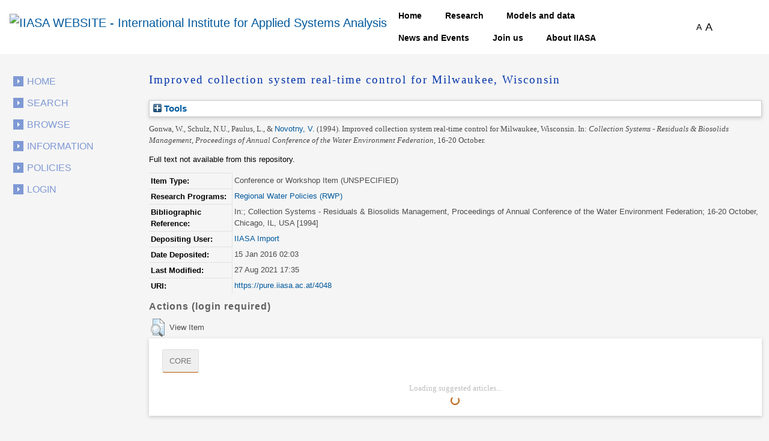

--- FILE ---
content_type: text/html; charset=utf-8
request_url: https://pure.iiasa.ac.at/id/eprint/4048/?template=default_internal
body_size: 35782
content:
<!DOCTYPE html>
<html xmlns="http://www.w3.org/1999/xhtml">
  <head>
    <!--<meta name="viewport" content="initial-scale=1, maximum-scale=1"/>-->

    <title> Improved collection system real-time control for Milwaukee, Wisconsin </title>
    <meta http-equiv="X-UA-Compatible" content="IE=edge" />
    <link media="screen" rel="stylesheet" href="/style/g.css" />
    <link rel="stylesheet" type="text/css" href="/style/jquery.ui.custom.en.css" media="screen" />
    <link rel="stylesheet" type="text/css" href="/style/jquerydropdown.css" media="screen" />
    <link rel="stylesheet" type="text/css" href="/style/Print_IIasa.en.css" media="print" />
    <link rel="stylesheet" type="text/css" href="/style/Print_iiasa_startpage.en.css" media="print" />
    <!--[if IE 7]> 
<link rel="stylesheet" type="text/css" href="{$config{rel_path}}/style/ie7.en.css" /> <![endif]-->
    <!--[if IE 8]> 
<link rel="stylesheet" type="text/css" href="{$config{rel_path}}/style/ie8.en.css" /> <![endif]-->
    <script type="text/javascript" src="/javascript/g.js">// <!-- No script --></script>
    <script src="/javascript/jquery.colorbox.js" type="text/javascript">// <!-- No script --></script>
    <script src="/javascript/app.js" type="text/javascript">// <!-- No script --></script>
    <script type="text/javascript"> function toggle_div_mis_source(url) { var div = document.getElementById('div_mis_source'); if (div.style.display == '') { div.style.display = 'none'; } else { div.style.display = ''; } if (url != '') { document.getElementById('iframe_mis_source').src = url; } else { document.getElementById('iframe_mis_source').src = 'https://www.iiasa.ac.at/web/scientificUpdate/Progress.html'; } } </script>

    <!-- Bootstrap -->
    <link rel="stylesheet" href="https://cdn.jsdelivr.net/npm/bootstrap@4.0.0/dist/css/bootstrap.min.css" integrity="sha384-Gn5384xqQ1aoWXA+058RXPxPg6fy4IWvTNh0E263XmFcJlSAwiGgFAW/dAiS6JXm" crossorigin="anonymous" />

    <meta content="4048" name="eprints.eprintid" />
<meta content="5" name="eprints.rev_number" />
<meta content="archive" name="eprints.eprint_status" />
<meta content="351" name="eprints.userid" />
<meta content="disk0/00/00/40/48" name="eprints.dir" />
<meta content="2016-01-15 02:03:55" name="eprints.datestamp" />
<meta content="2021-08-27 17:35:52" name="eprints.lastmod" />
<meta content="2016-01-15 02:03:55" name="eprints.status_changed" />
<meta content="conference_item" name="eprints.type" />
<meta content="show" name="eprints.metadata_visibility" />
<meta content="2" name="eprints.item_issues_count" />
<meta content="Gonwa, W." name="eprints.creators_name" />
<meta content="Schulz, N.U." name="eprints.creators_name" />
<meta content="Paulus, L." name="eprints.creators_name" />
<meta content="Novotny, V." name="eprints.creators_name" />
<meta content="AL1059" name="eprints.creators_id" />
<meta content="Improved collection system real-time control for Milwaukee, Wisconsin" name="eprints.title" />
<meta content="pub" name="eprints.ispublished" />
<meta content="iis_wat" name="eprints.internal_subjects" />
<meta content="iis_env" name="eprints.internal_subjects" />
<meta content="RWP" name="eprints.divisions" />
<meta content="1994" name="eprints.date" />
<meta content="published" name="eprints.date_type" />
<meta content="XP-94-028" name="eprints.iiasapubid" />
<meta content="In:; Collection Systems - Residuals &amp; Biosolids Management, Proceedings of Annual Conference of the Water Environment Federation; 16-20 October, Chicago, IL, USA [1994]" name="eprints.iiasa_bibref" />
<meta content="2249" name="eprints.creators_browse_id" />
<meta content="none" name="eprints.full_text_status" />
<meta content="Collection Systems - Residuals &amp; Biosolids Management, Proceedings of Annual Conference of the Water Environment Federation" name="eprints.event_title" />
<meta content="16-20 October" name="eprints.event_dates" />
<meta content="conference" name="eprints.event_type" />
<meta content="FALSE" name="eprints.coversheets_dirty" />
<meta content="info:eu-repo/semantics/conferenceObject" name="eprints.fp7_type" />
<meta content="  Gonwa, W., Schulz, N.U., Paulus, L., &amp; Novotny, V. &lt;https://pure.iiasa.ac.at/view/iiasa/2249.html&gt;  (1994).  Improved collection system real-time control for Milwaukee, Wisconsin.   In: Collection Systems - Residuals &amp; Biosolids Management, Proceedings of Annual Conference of the Water Environment Federation, 16-20 October.     " name="eprints.citation" />
<link rel="schema.DC" href="http://purl.org/DC/elements/1.0/" />
<meta content="https://pure.iiasa.ac.at/id/eprint/4048/" name="DC.relation" />
<meta content="Improved collection system real-time control for Milwaukee, Wisconsin" name="DC.title" />
<meta content="Gonwa, W." name="DC.creator" />
<meta content="Schulz, N.U." name="DC.creator" />
<meta content="Paulus, L." name="DC.creator" />
<meta content="Novotny, V." name="DC.creator" />
<meta content="1994" name="DC.date" />
<meta content="Conference or Workshop Item" name="DC.type" />
<meta content="NonPeerReviewed" name="DC.type" />
<meta content="  Gonwa, W., Schulz, N.U., Paulus, L., &amp; Novotny, V. &lt;https://pure.iiasa.ac.at/view/iiasa/2249.html&gt;  (1994).  Improved collection system real-time control for Milwaukee, Wisconsin.   In: Collection Systems - Residuals &amp; Biosolids Management, Proceedings of Annual Conference of the Water Environment Federation, 16-20 October.     " name="DC.identifier" />
<!-- Highwire Press meta tags -->
<meta content="Improved collection system real-time control for Milwaukee, Wisconsin" name="citation_title" />
<meta content="Gonwa, W." name="citation_author" />
<meta content="Schulz, N.U." name="citation_author" />
<meta content="Paulus, L." name="citation_author" />
<meta content="Novotny, V." name="citation_author" />
<meta content="1994" name="citation_publication_date" />
<meta content="2016/01/15" name="citation_online_date" />
<meta content="Collection Systems - Residuals &amp; Biosolids Management, Proceedings of Annual Conference of the Water Environment Federation" name="citation_conference_title" />
<meta content="1994" name="citation_date" />
<meta content="1994" name="citation_cover_date" />
<!-- PRISM meta tags -->
<link rel="schema.prism" href="https://www.w3.org/submissions/2020/SUBM-prism-20200910/" />
<meta content="2016-01-15T02:03:55" name="prism.dateReceived" />
<meta content="2021-08-27T17:35:52" name="prism.modificationDate" />
<meta content="Collection Systems - Residuals &amp; Biosolids Management, Proceedings of Annual Conference of the Water Environment Federation" name="prism.event" />
<link rel="canonical" href="https://pure.iiasa.ac.at/id/eprint/4048/" />
<link title="HTML Citation" rel="alternate" href="https://pure.iiasa.ac.at/cgi/export/eprint/4048/HTML/iiasa-eprint-4048.html" type="text/html; charset=utf-8" />
<link title="RDF+XML" rel="alternate" href="https://pure.iiasa.ac.at/cgi/export/eprint/4048/RDFXML/iiasa-eprint-4048.rdf" type="application/rdf+xml" />
<link title="JSON" rel="alternate" href="https://pure.iiasa.ac.at/cgi/export/eprint/4048/JSON/iiasa-eprint-4048.js" type="application/json; charset=utf-8" />
<link title="Dublin Core FP7" rel="alternate" href="https://pure.iiasa.ac.at/cgi/export/eprint/4048/DC_Ext/iiasa-eprint-4048.txt" type="text/plain; charset=utf-8" />
<link title="OPENAIRE" rel="alternate" href="https://pure.iiasa.ac.at/cgi/export/eprint/4048/OPENAIRE/iiasa-eprint-4048.xml" type="application/xml; charset=utf-8" />
<link title="ASCII Citation" rel="alternate" href="https://pure.iiasa.ac.at/cgi/export/eprint/4048/Text/iiasa-eprint-4048.txt" type="text/plain; charset=utf-8" />
<link title="Refer" rel="alternate" href="https://pure.iiasa.ac.at/cgi/export/eprint/4048/Refer/iiasa-eprint-4048.refer" type="text/plain" />
<link title="OpenURL ContextObject in Span" rel="alternate" href="https://pure.iiasa.ac.at/cgi/export/eprint/4048/COinS/iiasa-eprint-4048.txt" type="text/plain; charset=utf-8" />
<link title="RDF+N-Triples" rel="alternate" href="https://pure.iiasa.ac.at/cgi/export/eprint/4048/RDFNT/iiasa-eprint-4048.nt" type="text/plain" />
<link title="NMO" rel="alternate" href="https://pure.iiasa.ac.at/cgi/export/eprint/4048/IIASA/iiasa-eprint-4048.html" type="text/html; charset=utf-8" />
<link title="MODS" rel="alternate" href="https://pure.iiasa.ac.at/cgi/export/eprint/4048/MODS/iiasa-eprint-4048.xml" type="text/xml; charset=utf-8" />
<link title="BibTeX" rel="alternate" href="https://pure.iiasa.ac.at/cgi/export/eprint/4048/BibTeX/iiasa-eprint-4048.bib" type="text/plain; charset=utf-8" />
<link title="MPEG-21 DIDL" rel="alternate" href="https://pure.iiasa.ac.at/cgi/export/eprint/4048/DIDL/iiasa-eprint-4048.xml" type="text/xml; charset=utf-8" />
<link title="EP3 XML" rel="alternate" href="https://pure.iiasa.ac.at/cgi/export/eprint/4048/XML/iiasa-eprint-4048.xml" type="application/vnd.eprints.data+xml; charset=utf-8" />
<link title="EndNote" rel="alternate" href="https://pure.iiasa.ac.at/cgi/export/eprint/4048/EndNote/iiasa-eprint-4048.enw" type="text/plain; charset=utf-8" />
<link title="RefWorks" rel="alternate" href="https://pure.iiasa.ac.at/cgi/export/eprint/4048/RefWorks/iiasa-eprint-4048.ref" type="text/plain" />
<link title="Reference Manager" rel="alternate" href="https://pure.iiasa.ac.at/cgi/export/eprint/4048/RIS/iiasa-eprint-4048.ris" type="text/plain" />
<link title="RDF+N3" rel="alternate" href="https://pure.iiasa.ac.at/cgi/export/eprint/4048/RDFN3/iiasa-eprint-4048.n3" type="text/n3" />
<link title="Multiline CSV" rel="alternate" href="https://pure.iiasa.ac.at/cgi/export/eprint/4048/CSV/iiasa-eprint-4048.csv" type="text/csv; charset=utf-8" />
<link title="Simple Metadata" rel="alternate" href="https://pure.iiasa.ac.at/cgi/export/eprint/4048/Simple/iiasa-eprint-4048.txt" type="text/plain; charset=utf-8" />
<link title="Dublin Core" rel="alternate" href="https://pure.iiasa.ac.at/cgi/export/eprint/4048/DC/iiasa-eprint-4048.txt" type="text/plain; charset=utf-8" />
<link title="OpenURL ContextObject" rel="alternate" href="https://pure.iiasa.ac.at/cgi/export/eprint/4048/ContextObject/iiasa-eprint-4048.xml" type="text/xml; charset=utf-8" />
<link href="https://pure.iiasa.ac.at/" rel="Top" />
    <link href="https://pure.iiasa.ac.at/sword-app/servicedocument" rel="Sword" />
    <link href="https://pure.iiasa.ac.at/id/contents" rel="SwordDeposit" />
    <link href="https://pure.iiasa.ac.at/cgi/search" type="text/html" rel="Search" />
    <link title="IIASA Repository" href="https://pure.iiasa.ac.at/cgi/opensearchdescription" type="application/opensearchdescription+xml" rel="Search" />
    <script type="text/javascript">
// <![CDATA[
var eprints_http_root = "https://pure.iiasa.ac.at";
var eprints_http_cgiroot = "https://pure.iiasa.ac.at/cgi";
var eprints_oai_archive_id = "pure.iiasa.ac.at";
var eprints_logged_in = false;
var eprints_logged_in_userid = 0; 
var eprints_logged_in_username = ""; 
var eprints_logged_in_usertype = ""; 
var eprints_lang_id = "en";
// ]]></script>
    <style type="text/css">.ep_logged_in { display: none }</style>
    <link href="/style/auto-3.4.6.css?1769194444" type="text/css" rel="stylesheet" />
    <script type="text/javascript" src="/javascript/auto-3.4.6.js?1769194444">
//padder
</script>
    <!--[if lte IE 6]>
        <link rel="stylesheet" type="text/css" href="/style/ie6.css" />
   <![endif]-->
    <meta content="EPrints 3.4.6" name="Generator" />
    <meta http-equiv="Content-Type" content="text/html; charset=UTF-8" />
    <meta http-equiv="Content-Language" content="en" />
    

    <script>
  (function(i,s,o,g,r,a,m){i['GoogleAnalyticsObject']=r;i[r]=i[r]||function(){
  (i[r].q=i[r].q||[]).push(arguments)},i[r].l=1*new Date();a=s.createElement(o),
  m=s.getElementsByTagName(o)[0];a.async=1;a.src=g;m.parentNode.insertBefore(a,m)
  })(window,document,'script','//www.google-analytics.com/analytics.js','ga');

  ga('create', 'UA-20950351-8', 'auto');;
  ga('send', 'pageview');

</script>


<!-- NEW -->
  <meta charset="utf-8" />
  <link rel="canonical" href="https://iiasa.dev.local/" />
  <link rel="shortlink" href="https://iiasa.dev.local/" />
  <meta name="Generator" content="Drupal 9 (https://www.drupal.org)" />
  <meta name="MobileOptimized" content="width" />
  <meta name="HandheldFriendly" content="true" />
  <meta name="viewport" content="width=device-width, initial-scale=0.5, shrink-to-fit=yes" />
  <meta http-equiv="x-ua-compatible" content="ie=edge" />
  <link rel="icon" href="https://iiasa.ac.at/themes/custom/iiasa/favicon.ico" type="image/vnd.microsoft.icon" />
  <title>UPDATE THIS TITLE | IIASA WEBSITE</title>
<!--  <link rel="stylesheet" media="all" href="css/css_kcpJl2G6pY5K3VUDCOc-bNWZUn5aisTSW0wP2rqcOn8.css" />
  <link rel="stylesheet" media="all" href="https://cdnjs.cloudflare.com/ajax/libs/font-awesome/5.15.3/css/all.min.css" />
  <link rel="stylesheet" media="all" href="css/css_nWyyufdn0gLj9pK4ufxFQCZ8VNO3Pzj2vWLRPi0ar_g.css" />
  <link rel="stylesheet" media="all" href="css/css_rFbEn69hu9wsPNRW5Bk8gk83wN_u1uy-CRkh7pBC0HM.css" /> -->
<!-- NEW END -->

<script src="https://unpkg.com/feather-icons">// <!-- No script --></script>
  

  </head>
<body class="layout-one-sidebar layout-sidebar-first path-iiasa-pure">

<!--<html lang="en" dir="ltr" prefix="content: http://purl.org/rss/1.0/modules/content/  dc: http://purl.org/dc/terms/  foaf: http://xmlns.com/foaf/0.1/  og: http://ogp.me/ns#  rdfs: http://www.w3.org/2000/01/rdf-schema#  schema: http://schema.org/  sioc: http://rdfs.org/sioc/ns#  sioct: http://rdfs.org/sioc/types#  skos: http://www.w3.org/2004/02/skos/core#  xsd: http://www.w3.org/2001/XMLSchema# ">-->

<a href="#main-content" class="visually-hidden focusable skip-link"> Skip to main content </a>
<div class="dialog-off-canvas-main-canvas" data-off-canvas-main-canvas="">
  <div id="page-wrapper">
    <div id="page">
      <header id="header" class="header" role="banner" aria-label="Site header">
        <nav class="navbar navbar-expand-lg" id="navbar-main">
          <div class="container">
            <a href="https://iiasa.ac.at/" title="Home" rel="home" class="navbar-brand">
              <img src="https://upload.wikimedia.org/wikipedia/de/c/cf/IIASA_logo.svg" alt="IIASA WEBSITE - International Institute for Applied Systems Analysis" class="img-fluid d-inline-block align-top" />
            </a>
            <button class="navbar-toggler navbar-toggler-right collapsed" type="button" data-toggle="collapse" data-target="#CollapsingNavbar" aria-controls="CollapsingNavbar" aria-expanded="false" aria-label="Toggle navigation">
              <span class="navbar-toggler-icon"></span>
            </button>
            <div class="collapse navbar-collapse justify-content-end" id="CollapsingNavbar">
              <nav role="navigation" aria-labelledby="block-iiasa-main-menu-menu" id="block-iiasa-main-menu" class="block block-menu navigation menu--main">
                <h2 class="visually-hidden" id="block-iiasa-main-menu-menu">Main navigation</h2>
				
				
                <ul class="clearfix nav navbar-nav">
                  <li class="nav-item iiasa-blue">
                    <a href="https://iiasa.ac.at/" class="nav-link nav-link--" data-drupal-link-system-path="&lt;front&gt;">Home</a>
                  </li>
                                   <li class="iiasa-pink nav-item">
                    <a href="https://iiasa.ac.at/programs" class="nav-link nav-link--models-and-data" data-drupal-link-system-path="node/74">Research</a>
                  </li>
                  <li class="iiasa-pink nav-item">
                    <a href="https://iiasa.ac.at/models-and-data" class="nav-link nav-link--models-and-data" data-drupal-link-system-path="node/74">Models and data</a>
                  </li>
				  <li class="iiasa-pink nav-item">
                    <a href="https://iiasa.ac.at/news" class="nav-link nav-link--models-and-data" data-drupal-link-system-path="node/74">News and Events</a>
                  </li>
					<li class="iiasa-pink nav-item">
                    <a href="https://iiasa.ac.at/employment/job-openings" class="nav-link nav-link--models-and-data" data-drupal-link-system-path="node/74">Join us</a>
                  </li>
				<li class="iiasa-pink nav-item">
                    <a href="https://iiasa.ac.at/institute" class="nav-link nav-link--models-and-data" data-drupal-link-system-path="node/74">About IIASA</a>
                  </li> 
                 
                </ul>
              </nav>
			  
			  
			  
              <div id="block-fontsizeswitcher" class="block block-iiasa-font-switcher block-font-size-switcher">
                <div class="content">
                  <div class="font-switcher-block">
                    <a class="smaller">A</a>
                    <a class="bigger">A</a>
                  </div>
                </div>
              </div>
              <button id="navigation-search-button" class="btn btn-dark" aria-label="Toggle search bar">
                <span style="height: 15px;" class="icon-search" data-feather="search"></span>
		<svg width="16" height="16" fill="black" class="bi bi-x-lg" viewBox="0 0 16 16" style="display:none;">
  		  <path fill-rule="evenodd" d="M13.854 2.146a.5.5 0 0 1 0 .708l-11 11a.5.5 0 0 1-.708-.708l11-11a.5.5 0 0 1 .708 0Z"></path>
  		  <path fill-rule="evenodd" d="M2.146 2.146a.5.5 0 0 0 0 .708l11 11a.5.5 0 0 0 .708-.708l-11-11a.5.5 0 0 0-.708 0Z"></path>
		</svg>
              </button>
              <div class="views-exposed-form block block-views block-views-exposed-filter-blocksearch-main-search-page" data-drupal-selector="views-exposed-form-search-main-search-page" id="block-navigation-search-field">
                <div class="content">
                  <form action="https://iiasa.ac.at/search" method="get" id="views-exposed-form-search-main-search-page" accept-charset="UTF-8">
                    <div class="form-row">
                      <fieldset class="js-form-item js-form-type-textfield form-type-textfield js-form-item-search-api-fulltext form-item-search-api-fulltext form-no-label mb-3">
                        <input placeholder="Search" data-drupal-selector="edit-search-api-fulltext" type="text" id="edit-search-api-fulltext" name="search_api_fulltext" value="" size="30" maxlength="128" class="form-control" />
                      </fieldset>
                      <div data-drupal-selector="edit-actions" class="form-actions js-form-wrapper form-group" id="edit-actions">
                        <button class="button js-form-submit form-submit btn btn-dark" data-drupal-selector="edit-submit-search" type="submit" id="edit-submit-search" value="">
				<svg width="16" height="16" fill="currentColor" class="bi bi-search" viewBox="0 0 16 16">
  					<path d="M11.742 10.344a6.5 6.5 0 1 0-1.397 1.398h-.001c.03.04.062.078.098.115l3.85 3.85a1 1 0 0 0 1.415-1.414l-3.85-3.85a1.007 1.007 0 0 0-.115-.1zM12 6.5a5.5 5.5 0 1 1-11 0 5.5 5.5 0 0 1 11 0z"></path>
					</svg>
			</button>
                      </div>
                    </div>
                  </form>
                </div>
              </div>
            </div>
          </div>
        </nav>
      </header>
      <div id="main-wrapper" class="layout-main-wrapper clearfix">
        <div id="main" class="container">
          <div class="row row-offcanvas row-offcanvas-left clearfix">

            <!-- EJO -->
<!--            <div id="banner_print">
              <img src="/style/images/headerprint.png" class="banner" alt="print banner"/>
            </div> -->
            <style> #div_mis_source { width : 750px; height : 450px; background-color : #FBFCFD; z-index : 10000; border : 3px solid #DADFE8; border-radius : 17px; padding : 2px 2px 5px 5px; position : fixed; -moz-box-shadow : 3px 3px 5px 0px #A9B5CB; -webkit-box-shadow : 3px 3px 5px 0px #A9B5CB; box-shadow : 3px 3px 5px 0px #A9B5CB; } #iframe_mis_source { width : 100%; height : 90%; } </style>
            <!--<div id="bg"/>-->
            <div id="left_side">
              <ul id="leftmenu">
                <li>
                    <a href="/">Home</a>
                </li>
                <li>
                    <a href="/cgi/search/advanced">Search</a>
	        </li>
                <li>
                    <a href="/browse.html">Browse</a>
                </li>
                <li>
                    <a href="/information.html">Information</a>
                </li>
                <li>
                    <a href="/policies.html">Policies</a>
                </li>
                <ul id="ep_tm_menu_tools" class="ep_tm_key_tools"><li class="ep_tm_key_tools_item"><a href="/cgi/users/home" class="ep_tm_key_tools_item_link">Login</a></li></ul>
              </ul>
               
            </div>
            <div id="middle_and_right">
              <div id="content_standard">
                <h1 id="headline">

Improved collection system real-time control for Milwaukee, Wisconsin

</h1>
                <div class="ep_page">
                  <div class="ep_summary_content"><div class="ep_summary_content_top"><div class="ep_summary_box ep_plugin_summary_box_tools" id="ep_summary_box_2"><div class="ep_summary_box_title"><div class="ep_no_js">Tools</div><div class="ep_only_js" id="ep_summary_box_2_colbar" style="display: none"><a class="ep_box_collapse_link" href="#" onclick="EPJS_blur(event); EPJS_toggleSlideScroll('ep_summary_box_2_content',true,'ep_summary_box_2');EPJS_toggle('ep_summary_box_2_colbar',true);EPJS_toggle('ep_summary_box_2_bar',false);return false"><img border="0" alt="-" src="/style/images/minus.png" /> Tools</a></div><div class="ep_only_js" id="ep_summary_box_2_bar"><a class="ep_box_collapse_link" href="#" onclick="EPJS_blur(event); EPJS_toggleSlideScroll('ep_summary_box_2_content',false,'ep_summary_box_2');EPJS_toggle('ep_summary_box_2_colbar',false);EPJS_toggle('ep_summary_box_2_bar',true);return false"><img border="0" alt="+" src="/style/images/plus.png" /> Tools</a></div></div><div class="ep_summary_box_body" id="ep_summary_box_2_content" style="display: none"><div id="ep_summary_box_2_content_inner"><div class="ep_block" style="margin-bottom: 1em"><form method="get" accept-charset="utf-8" action="https://pure.iiasa.ac.at/cgi/export_redirect">
  <input id="eprintid" value="4048" type="hidden" name="eprintid" />
  <select aria-labelledby="box_tools_export_button" name="format">
    <option value="HTML">HTML Citation</option>
    <option value="RDFXML">RDF+XML</option>
    <option value="JSON">JSON</option>
    <option value="DC_Ext">Dublin Core FP7</option>
    <option value="OPENAIRE">OPENAIRE</option>
    <option value="Text">ASCII Citation</option>
    <option value="Refer">Refer</option>
    <option value="COinS">OpenURL ContextObject in Span</option>
    <option value="RDFNT">RDF+N-Triples</option>
    <option value="IIASA">NMO</option>
    <option value="MODS">MODS</option>
    <option value="BibTeX">BibTeX</option>
    <option value="DIDL">MPEG-21 DIDL</option>
    <option value="XML">EP3 XML</option>
    <option value="EndNote">EndNote</option>
    <option value="RefWorks">RefWorks</option>
    <option value="RIS">Reference Manager</option>
    <option value="RDFN3">RDF+N3</option>
    <option value="CSV">Multiline CSV</option>
    <option value="Simple">Simple Metadata</option>
    <option value="DC">Dublin Core</option>
    <option value="ContextObject">OpenURL ContextObject</option>
  </select>
  <input class="ep_form_action_button" id="box_tools_export_button" value="Export" type="submit" />
</form></div><div class="addtoany_share_buttons"><a href="https://www.addtoany.com/share?linkurl=https://pure.iiasa.ac.at/id/eprint/4048&amp;title=Improved collection system real-time control for Milwaukee, Wisconsin" target="_blank"><img class="ep_form_action_button" alt="Add to Any" src="/images/shareicon/a2a.svg" /></a><a href="https://www.addtoany.com/add_to/twitter?linkurl=https://pure.iiasa.ac.at/id/eprint/4048&amp;linkname=Improved collection system real-time control for Milwaukee, Wisconsin" target="_blank"><img class="ep_form_action_button" alt="Add to Twitter" src="/images/shareicon/twitter.svg" /></a><a href="https://www.addtoany.com/add_to/facebook?linkurl=https://pure.iiasa.ac.at/id/eprint/4048&amp;linkname=Improved collection system real-time control for Milwaukee, Wisconsin" target="_blank"><img class="ep_form_action_button" alt="Add to Facebook" src="/images/shareicon/facebook.svg" /></a><a href="https://www.addtoany.com/add_to/linkedin?linkurl=https://pure.iiasa.ac.at/id/eprint/4048&amp;linkname=Improved collection system real-time control for Milwaukee, Wisconsin" target="_blank"><img class="ep_form_action_button" alt="Add to Linkedin" src="/images/shareicon/linkedin.svg" /></a><a href="https://www.addtoany.com/add_to/pinterest?linkurl=https://pure.iiasa.ac.at/id/eprint/4048&amp;linkname=Improved collection system real-time control for Milwaukee, Wisconsin" target="_blank"><img class="ep_form_action_button" alt="Add to Pinterest" src="/images/shareicon/pinterest.svg" /></a><a href="https://www.addtoany.com/add_to/email?linkurl=https://pure.iiasa.ac.at/id/eprint/4048&amp;linkname=Improved collection system real-time control for Milwaukee, Wisconsin" target="_blank"><img class="ep_form_action_button" alt="Add to Email" src="/images/shareicon/email.svg" /></a></div></div></div></div></div><div class="ep_summary_content_left"></div><div class="ep_summary_content_right"></div><div class="ep_summary_content_main">

  <p style="margin-bottom: 1em">
    


    <span class="person">Gonwa, W.</span>, <span class="person">Schulz, N.U.</span>, <span class="person">Paulus, L.</span>, &amp; <span class="person"><a href="https://pure.iiasa.ac.at/view/iiasa/2249.html">Novotny, V.</a></span>
  

<span class="date">(1994).</span>


    <span class="title"><em>Improved collection system real-time control for Milwaukee, Wisconsin.</em></span>
  


    In: <span style="font-style: italic">Collection Systems - Residuals &amp; Biosolids Management, Proceedings of Annual Conference of the Water Environment Federation</span>, 16-20 October.
  


  



  </p>

  

  

  

    
      Full text not available from this repository.
      
    
  
    

  

  





  

  <table style="margin-bottom: 1em; margin-top: 1em;" cellpadding="3">
    <tr>
      <th align="right">Item Type:</th>
      <td>
        Conference or Workshop Item
        (UNSPECIFIED)
        
        
      </td>
    </tr>
    
    
      
    
      
    
      
    
      
    
      
        <tr>
          <th align="right">Research Programs:</th>
          <td valign="top"><a href="https://pure.iiasa.ac.at/view/divisions/RWP/">Regional Water Policies (RWP)</a></td>
        </tr>
      
    
      
        <tr>
          <th align="right">Bibliographic Reference:</th>
          <td valign="top">In:; Collection Systems - Residuals &amp; Biosolids Management, Proceedings of Annual Conference of the Water Environment Federation; 16-20 October, Chicago, IL, USA [1994]</td>
        </tr>
      
    
      
    
      
    
      
        <tr>
          <th align="right">Depositing User:</th>
          <td valign="top">

<a href="https://pure.iiasa.ac.at/cgi/users/home?screen=User::View&amp;userid=351"><span class="ep_name_citation"><span class="person_name">IIASA Import</span></span></a>

</td>
        </tr>
      
    
      
        <tr>
          <th align="right">Date Deposited:</th>
          <td valign="top">15 Jan 2016 02:03</td>
        </tr>
      
    
      
        <tr>
          <th align="right">Last Modified:</th>
          <td valign="top">27 Aug 2021 17:35</td>
        </tr>
      
    
    <tr>
      <th align="right">URI:</th>
      <td valign="top"><a href="https://pure.iiasa.ac.at/4048">https://pure.iiasa.ac.at/4048</a></td>
    </tr>
  </table>
  
  

  
  

  
    <h3>Actions (login required)</h3>
    <table class="ep_summary_page_actions">
    
      <tr>
        <td><a href="/cgi/users/home?screen=EPrint%3A%3AView&amp;eprintid=4048"><img class="ep_form_action_icon" title="View Item button" role="button" alt="View Item" src="/style/images/action_view.png" /></a></td>
        <td>View Item</td>
      </tr>
    
    </table>
  


</div><div class="ep_summary_content_bottom"><div class="ep_summary_box ep_plugin_summary_box_corerecommender" id="ep_summary_box_1"><div class="ep_summary_box_title"><div class="ep_no_js">CORE (COnnecting REpositories)</div><div class="ep_only_js" id="ep_summary_box_1_colbar"><a class="ep_box_collapse_link" href="#" onclick="EPJS_blur(event); EPJS_toggleSlideScroll('ep_summary_box_1_content',true,'ep_summary_box_1');EPJS_toggle('ep_summary_box_1_colbar',true);EPJS_toggle('ep_summary_box_1_bar',false);return false"><img border="0" alt="-" src="/style/images/minus.png" /> CORE (COnnecting REpositories)</a></div><div class="ep_only_js" id="ep_summary_box_1_bar" style="display: none"><a class="ep_box_collapse_link" href="#" onclick="EPJS_blur(event); EPJS_toggleSlideScroll('ep_summary_box_1_content',false,'ep_summary_box_1');EPJS_toggle('ep_summary_box_1_colbar',true);EPJS_toggle('ep_summary_box_1_bar',false);return false"><img border="0" alt="+" src="/style/images/plus.png" /> CORE (COnnecting REpositories)</a></div></div><div class="ep_summary_box_body" id="ep_summary_box_1_content"><div id="ep_summary_box_1_content_inner"><div id="coreRecommenderOutput"></div><script type="text/javascript">
            (function (d, s, idScript, idRec, userInput) {
                var coreAddress = 'https://core.ac.uk';
                var js, fjs = d.getElementsByTagName(s)[0];
                if (d.getElementById(idScript))
                    return;
                js = d.createElement(s);
                js.id = idScript;
                js.src = coreAddress + '/recommender-plugin/embed.js';
                fjs.parentNode.insertBefore(js, fjs);

                localStorage.setItem('idRecommender', idRec);
                localStorage.setItem('userInput', JSON.stringify(userInput));

                                var link = d.createElement('link');
                link.setAttribute('rel', 'stylesheet');
                link.setAttribute('type', 'text/css');
                link.setAttribute('href', coreAddress + '/recommender/embed-eprints-style.css');
                d.getElementsByTagName('head')[0].appendChild(link);

            }(document, 'script', 'recommender-embed', 'a4e138', {}));</script></div></div></div></div><div class="ep_summary_content_after"></div></div>
                </div>
              </div>
              <!-- End content Standard -->
            </div>
            <!-- End middle_and_right -->
            <div class="clear"></div>
            <!-- EJO -->
          </div>
        </div>
      </div>
      <footer class="site-footer">
        <div class="site-footer__top clearfix">
          <div id="block-webform" class="bg-dark text-white block block-webform block-webform-block">
            <div class="container">
              <div class="content">
                <form class="webform-submission-form webform-submission-add-form webform-submission-newsletter-form webform-submission-newsletter-add-form js-webform-details-toggle webform-details-toggle" data-drupal-selector="webform-submission-newsletter-add-form" action="/iiasa_pure/template/iu4hd987ysdfhdk6tgjsdjfjdhgf" method="post" id="webform-submission-newsletter-add-form" accept-charset="UTF-8">
                  <div class="col-lg-8 m-auto js-form-wrapper form-group" data-drupal-selector="edit-container" id="edit-container">
                    <fieldset id="edit-processed-text" class="js-form-item js-form-type-processed-text form-type-processed-text js-form-item- form-item- form-no-label mb-3">
                      <h2>Subscribe</h2>
                      <p>Keep up to date with our latest news, events, and other IIASA activities. <a href="https://iiasa.ac.at/signup">Sign up</a>. </p>
                    </fieldset>
                  </div>
                  <div class="d-none form-actions webform-actions js-form-wrapper form-group" data-drupal-selector="edit-actions" id="edit-actions--2">
                    <button class="webform-button--submit button button--primary js-form-submit form-submit btn btn-dark" data-drupal-selector="edit-actions-submit" type="submit" id="edit-actions-submit" name="op" value="Submit">Submit</button>
                  </div>
                  <input autocomplete="off" data-drupal-selector="form-yddbdpxlc0oispajvnyaomt7x-nypsfbuwndzu7wrxo" type="hidden" name="form_build_id" value="form-ydDbDPxlc0OISpAJvnyaOmt7X-nyPSFBUWNdZu7WRxo" class="form-control" />
                  <input data-drupal-selector="edit-webform-submission-newsletter-add-form" type="hidden" name="form_id" value="webform_submission_newsletter_add_form" class="form-control" />
                </form>
              </div>
            </div>
          </div>
        </div>
        <div class="container site-footer__bottom">
          <div class="row">
            <div class="col-lg-3  text-center text-lg-left mb-5 mb-lg-0">
              <nav role="navigation" aria-labelledby="block-iiasa-footer-menu" id="block-iiasa-footer" class="block block-menu navigation menu--footer">
                <h2 class="visually-hidden" id="block-iiasa-footer-menu">Footer menu</h2>
                <ul class="clearfix nav navbar-nav">
                  <li class="nav-item">
                    <a href="https://iiasa.ac.at/employment/job-openings" class="nav-link nav-link--join-us-work-for-us" data-drupal-link-system-path="iiasa_sections/3">Careers</a>
                  </li>
                  <li class="nav-item">
                    <a href="https://iiasa.ac.at/how-to-find-us" class="nav-link nav-link--how-to-find-us" data-drupal-link-system-path="node/1514">How to find us</a>
                  </li>
                  <li class="nav-item">
                    <a href="https://iiasa.ac.at/terms-of-use" class="nav-link nav-link--terms-of-use" data-drupal-link-system-path="node/1513">Terms of use</a>
                  </li>
                </ul>
              </nav>
            </div>
            <div class="col-lg-3 offset-lg-6 text-center text-lg-left">
     
              <p>International Institute for Applied Systems Analysis (IIASA) | Schlossplatz 1 | A-2361 Laxenburg, Austria</p>
              <p>T: (+43 2236) 807 0</p>
              <p>
                <a href="mailto:info@iiasa.ac.at">info@iiasa.ac.at</a>
              </p>
            </div>
          </div>
          <div class="row copyright">
            <div class="col-lg-6"></div>
            <div class="col-lg-6 text-lg-right">© 2025 International Institute for Applied Systems Analysis (IIASA)</div>
          </div>
        </div>
      </footer>
    </div>
  </div>
</div>
<!--<script src="js/js_JE8PZJhOBN9Te0gce_jGSX1XkhRhwQn1RrUWtVDWALM.js"></script>-->


  <!-- Bootstrap -->
  <script src="https://code.jquery.com/jquery-3.2.1.slim.min.js" integrity="sha384-KJ3o2DKtIkvYIK3UENzmM7KCkRr/rE9/Qpg6aAZGJwFDMVNA/GpGFF93hXpG5KkN" crossorigin="anonymous">// <!-- No script --></script>
  <script src="https://cdn.jsdelivr.net/npm/popper.js@1.12.9/dist/umd/popper.min.js" integrity="sha384-ApNbgh9B+Y1QKtv3Rn7W3mgPxhU9K/ScQsAP7hUibX39j7fakFPskvXusvfa0b4Q" crossorigin="anonymous">// <!-- No script --></script>
  <script src="https://cdn.jsdelivr.net/npm/bootstrap@4.0.0/dist/js/bootstrap.min.js" integrity="sha384-JZR6Spejh4U02d8jOt6vLEHfe/JQGiRRSQQxSfFWpi1MquVdAyjUar5+76PVCmYl" crossorigin="anonymous">// <!-- No script --></script>

    <script>
      feather.replace()
    </script>
    <script>jQuery.noConflict();</script>
  </body>
</html>

--- FILE ---
content_type: text/css
request_url: https://pure.iiasa.ac.at/style/jquerydropdown.css
body_size: 743
content:
/*
 * jQuery UI selectmenu
 *
 * Copyright (c) 2009 AUTHORS.txt (http://jqueryui.com/about)
 * Dual licensed under the MIT (MIT-LICENSE.txt)
 * and GPL (GPL-LICENSE.txt) licenses.
 *
 * http://docs.jquery.com/UI
 */
.ui-selectmenu {
	display: block;
	position: relative;
	height: 20px;
	text-decoration: none;
	overflow: hidden;

}

.ui-selectmenu-icon {
	position: absolute;
	right: 6px;
	margin-top: -8px;
	top: 50%;
}

.ui-selectmenu-menu {
	padding: 0;
	margin: 0;
	list-style: none;
	position: absolute;
	top: 0;
	visibility: hidden;
	overflow: auto;
}

.ui-selectmenu-open {
	visibility: visible;
}

.ui-selectmenu-menu-popup {
	margin-top: -1px;
}

.ui-selectmenu-menu-dropdown {
	
}

.ui-selectmenu-menu li {
	padding: 0;
	margin: 0;
	display: block;
/* 	border-top: 1px dotted transparent; */
/* 	border-bottom: 1px dotted transparent; */
/* 	border-right-width: 0 !important; */
/* 	border-left-width: 0 !important; */
	font-weight: normal !important;
}

.ui-selectmenu-menu li a,
.ui-selectmenu-status, 
.ui-selectmenu-menu li a:hover {
	line-height: 1.4em;
	display: block;
	padding-left: 8px;
	outline: none;
	text-decoration: none;
}

.ui-selectmenu-menu li.ui-selectmenu-hasIcon a,.ui-selectmenu-hasIcon .ui-selectmenu-status
	{
	padding-left: 20px;
	position: relative;
	margin-left: 5px;
}

.ui-selectmenu-menu li .ui-icon,.ui-selectmenu-status .ui-icon {
	position: absolute;
	top: 1em;
	margin-top: -8px;
	left: 0;
}

.ui-selectmenu-status {
	line-height: 24px;
	text-decoration: none;
}

.ui-selectmenu-open li.ui-selectmenu-item-focus a {
	background-color: #cccccc;
	text-decoration: none;
}

.ui-selectmenu-open li.ui-selectmenu-item-selected {
	text-decoration: none;
}

.ui-selectmenu-menu li span,.ui-selectmenu-status span {
	display: block;
	margin-bottom: .2em;
}

.ui-selectmenu-menu li .ui-selectmenu-item-header {
	font-weight: bold;
}

.ui-select-menu li a:hover{
	text-decoration: none;
}
.ui-selectmenu-menu li .ui-selectmenu-item-content {
	
}

.ui-selectmenu-menu li .ui-selectmenu-item-footer {
	opacity: .8;
}
/*for optgroups*/
.ui-selectmenu-menu .ui-selectmenu-group {
	font-size: 1em;
}

.ui-selectmenu-menu .ui-selectmenu-group .ui-selectmenu-group-label {
	line-height: 1.4em;
	display: block;
	padding: .6em .5em 0;
	font-weight: bold;
}

.ui-selectmenu-menu .ui-selectmenu-group ul {
	margin: 0;
	padding: 0;
}